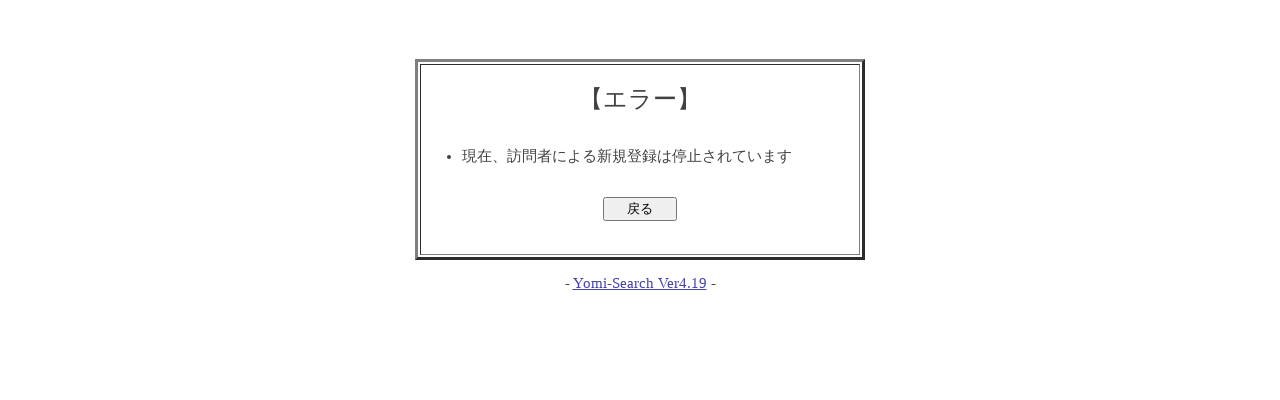

--- FILE ---
content_type: text/html
request_url: http://www.hyogonet.com/link/regist_ys.cgi?mode=regist&kt=07_01
body_size: 702
content:
<html>
<head>
<!-- �� -->
<title>�G���[</title>
<LINK rel="stylesheet" href="http://www.hyogonet.com/link/html/style.css" type="text/css">
</head>
<body><a name=top></a>
<br><br><br>
<center>
<table border=3 width="450" cellpadding=1>
<tr><td cellpadding=2 width="100%">
<br>
<center><font size="+2">�y�G���[�z</font></center>
<br>
<ul>
<li>���݁A�K��҂ɂ��V�K�o�^�͒�~����Ă��܂�
</ul>
<br>
<center><form><input type=button value="&nbsp;&nbsp;&nbsp;&nbsp;�߂�&nbsp;&nbsp;&nbsp;&nbsp;" onClick="history.back()"></form></center> <br>
</td></tr>
</table>
</center>
<p><div align=center>- <a href="http://yomi.pekori.to" target="_blank">Yomi-Search Ver4.19</a> -</div></p>
</body></html>
